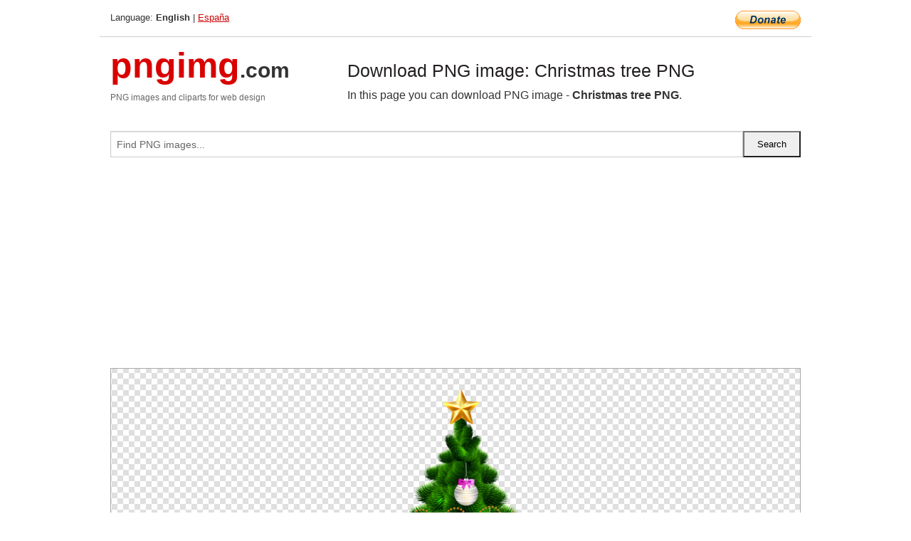

--- FILE ---
content_type: text/html; charset=UTF-8
request_url: https://pngimg.com/image/38531
body_size: 5620
content:
<!DOCTYPE html>
<html lang="en">
<head>
    <link rel="stylesheet" type="text/css" href="https://pngimg.com/distr/css/css.css"/>
    <title>Christmas tree PNG transparent image download, size: 483x600px</title>
    <meta http-equiv="Content-Type" content="text/html; charset=utf-8"/>
    <meta name="viewport" content="width=device-width, initial-scale=1.0"/>
    <meta name="robots" content="index, follow"/>
    <meta name="keywords" content="Christmas tree PNG size: 483x600px, Christmas tree PNG images, PNG image: Christmas tree PNG, free PNG image, Christmas tree"/>
    <meta name="description" content="Christmas tree PNG PNG image with transparent background, size: 483x600px. Christmas tree PNG in high resolution. Download: https://pngimg.com/https://pngimg.com/uploads/christmas_tree/christmas_tree_PNG22.png"/>
    <meta name="google-site-verification" content="qcYfEN7AYS0t2uzuv1nfdpuWns53GYFbGG0rNLsatHM"/>
    <meta property="og:locale" content="en_US"/>
    <meta property="og:type" content="article"/>
    <meta property="og:title" content="Christmas tree PNG image with transparent background"/>
    <meta property="og:description" content="Christmas tree PNG PNG image. You can download PNG image Christmas tree PNG, free PNG image, Christmas tree PNG PNG"/>
    <meta property="og:url" content="https://pngimg.com/image/38531"/>
    <meta property="og:site_name" content="pngimg.com"/>
    <meta property="og:image" content="https://pngimg.com/uploads/christmas_tree/christmas_tree_PNG22.png"/>
    <meta name="twitter:card" content="summary"/>
    <meta name="twitter:description" content="Christmas tree PNG PNG image. You can download PNG image Christmas tree PNG, free PNG image, Christmas tree PNG PNG"/>
    <meta name="twitter:title" content="Christmas tree PNG image with transparent background"/>
    <meta name="twitter:image" content="https://pngimg.com/uploads/christmas_tree/christmas_tree_PNG22.png"/>
    <link rel="canonical"
          href="https://pngimg.com/image/38531"/>
    <link rel="shortcut icon" href="https://pngimg.com/favicon.ico"/>
        <script async src="https://pagead2.googlesyndication.com/pagead/js/adsbygoogle.js?client=ca-pub-0593512396584361"
            crossorigin="anonymous"></script>
        <script async custom-element="amp-auto-ads"
            src="https://cdn.ampproject.org/v0/amp-auto-ads-0.1.js">
    </script>
</head>
<body>
<amp-auto-ads type="adsense"
              data-ad-client="ca-pub-0593512396584361">
</amp-auto-ads>
<div class="row bottom_border">
    <div class="large-10 small-8 columns">
        Language: <b>English</b> | <a href="https://pngimg.es">España</a>
    </div>
    <div class="large-2 small-4 columns" style="text-align: right;">
        <a href="https://www.paypal.com/donate/?hosted_button_id=H269GXHKMEZBG" target="_blank"><img
                    src="/distr/img/btn_donate_lg.gif" style="border:0" alt="Donate"/></a>
    </div>
</div>
<div class="row top-logo">
    <div class="large-4 medium-4 small-12 columns logo_div" style="text-align:left;">
        <a href="/" class="none"><span class="logo"><span class="logo_title">pngimg</span>.com</span></a>
        <h1>PNG images and cliparts for web design</h1>
    </div>
    <div class="large-8 medium-8 small-12 columns" style="text-align:left;padding-top:30px;">
        <h1>Download PNG image: Christmas tree PNG </h1>
     In this page you can download PNG image  - <strong>Christmas tree PNG</strong>.<br/><br/>    </div>
</div>
<div class="row">
    <div class="large-12 columns search_form_div" itemscope="" itemtype="http://schema.org/WebSite">
        <link itemprop="url" href="https://pngimg.com"/>
        <form itemprop="potentialAction" itemscope="" itemtype="http://schema.org/SearchAction" method="get"
              action="https://pngimg.com/search_image/">
            <meta itemprop="target" content="https://pngimg.com/search_image/?search_image={search_image}"/>
            <div class="row collapse search_form">
                <div class="large-11 small-9 columns">
                    <input type="text" itemprop="query-input" name="search_image" value=""
                           placeholder="Find PNG images..."/>
                </div>
                <div class="large-1 small-3 columns">
                    <input type="submit" name="search_button" value="Search"/>
                </div>
            </div>
        </form>
    </div>
</div>
<div class="row">
    <div class="large-12 columns">
        <ins class="adsbygoogle"
     style="display:block"
     data-ad-client="ca-pub-0593512396584361"
     data-ad-slot="7194450127"
     data-ad-format="auto"
     data-full-width-responsive="true"></ins>
<script>
     (adsbygoogle = window.adsbygoogle || []).push({});
</script><div class="png_big" itemscope itemtype="http://schema.org/ImageObject">
                                    <img itemprop="contentUrl" data-original="https://pngimg.com/uploads/christmas_tree/christmas_tree_PNG22.png" src="https://pngimg.com/uploads/christmas_tree/christmas_tree_PNG22.png" alt="Christmas tree PNG" title="Christmas tree PNG" style="border:0;width:auto;width: 443px;max-height:550px;">                                          
                                    <meta itemprop="representativeOfPage" content="true">
                                    <meta itemprop="fileFormat" content="image/png">                                   
                                    <meta itemprop="contentSize" content="331 kilo"/>                                   
                                    <meta itemprop="thumbnail" content="https://pngimg.com/uploads/christmas_tree/small/christmas_tree_PNG22.png" />
                                    <meta itemprop="width" content="483" />
                                    <meta itemprop="height" content="600" />
                                    <meta itemprop="usageInfo" content="https://pngimg.com/license" />
                                    <meta itemprop="name" content="Christmas tree PNG" />
                                    <meta itemprop="image" content="https://pngimg.com/uploads/christmas_tree/christmas_tree_PNG22.png" />                                    
                                </div>   
                      
<div>
    <a href="/d/christmas_tree_PNG22.png" class="download_png" target="_blank" style="width:200px;">Download PNG image</a> <br/>
    Share image: <br/>
    <div class="share-buttons">
    <button
        class="facebook"
        onClick='window.open("https://www.facebook.com/sharer.php?u=https://pngimg.com/image/38531","sharer","status=0,toolbar=0,width=650,height=500");'
        title="Share in Facebook">
    </button>    
    <button
        class="telegram"
        onClick='window.open("https://telegram.me/share/url?url=https://pngimg.com/image/38531","sharer","status=0,toolbar=0,width=650,height=500");'
        title="Share in Telegram">
    </button>
    <button
        class="pinterest"
        onClick='window.open("https://ru.pinterest.com/pin/create/button/?url=https://pngimg.com/image/38531&media=http:https://pngimg.com/uploads/christmas_tree/small/christmas_tree_PNG22.png&description=Christmas+tree+PNG","sharer","status=0,toolbar=0,width=650,height=500");'       
        title="Pin">
    </button>
    <button
        class="twitter"
        onClick='window.open("https://twitter.com/intent/tweet?text=Christmas tree PNG&url= https://pngimg.com/image/38531","sharer","status=0,toolbar=0,width=650,height=500");'
        title="Tweet">
    </button>
</div>

    <br/>
          <b>License:</b> <a class="black" href="https://pngimg.com/license" target="_blank">Attribution-NonCommercial 4.0 International (CC BY-NC 4.0)</a>
          <div style="font-size:12px;margin-top:8px;">
                                        
                                            Keywords: <span><a class="black" href="https://pngimg.com/uploads/christmas_tree/christmas_tree_PNG22.png">Christmas tree PNG size: 483x600px, Christmas tree PNG images, PNG image: Christmas tree PNG, free PNG image, Christmas tree</a></span><br/>
                                            Image category: <b>Christmas tree</b><br/>
                							Format: <strong>PNG image with alpha (transparent)</strong><br/>
                							Resolution:  483x600<br/>
                							Size:  331 kb<br/>
                                        </div>     
</div><ins class="adsbygoogle"
     style="display:block"
     data-ad-client="ca-pub-0593512396584361"
     data-ad-slot="7194450127"
     data-ad-format="auto"
     data-full-width-responsive="true"></ins>
<script>
     (adsbygoogle = window.adsbygoogle || []).push({});
</script><br/><h1>Christmas tree PNG image with transparent background | christmas_tree_PNG22.png</h1>   
                                        <div><span itemscope itemtype="http://schema.org/BreadcrumbList">
       <span itemprop="itemListElement" itemscope itemtype="http://schema.org/ListItem">
          <a href="/" itemprop="item"><span itemprop="name">Home</span></a>
          <meta itemprop="position" content="1" />
        </span>
         &raquo; 
         <span itemprop="itemListElement" itemscope itemtype="http://schema.org/ListItem">
           <a href="/images/holidays/" itemprop="item"><span itemprop="name">HOLIDAYS</span></a>
           <meta itemprop="position" content="2" />
         </span>
          &raquo; 
         <span itemprop="itemListElement" itemscope itemtype="http://schema.org/ListItem"> 
           <a href="/images/holidays/christmas_tree/" itemprop="item"><span itemprop="name">Christmas tree</span></a>
           <meta itemprop="position" content="3" />
          </span>
           &raquo;  
           <span itemprop="itemListElement" itemscope itemtype="http://schema.org/ListItem">
             <a href="/image/38531" itemprop="item"><span itemprop="name">Christmas tree PNG</span></a>
             <meta itemprop="position" content="4" />
           </span>
         </span>
           <br/><br/></div>
                                       <p>This image has format <b>transparent PNG</b> with resolution <b>483x600</b>.<br/> You can <b>download</b> this image in best resolution from this page and use it for design and web design.</p> 
                                       <p><b>Christmas tree PNG</b> with transparent background you can download for free, just click on download button. </p>                                                                          
                                        <br/> <br/>                <!-- PNGIMG2020 vertical -->
        <ins class="adsbygoogle"
             style="display:block"
             data-ad-client="ca-pub-0593512396584361"
             data-ad-slot="2654000182"
             data-ad-format="auto"></ins>
        <script>
            (adsbygoogle = window.adsbygoogle || []).push({});
        </script>
                <div class="row">
            <div class="large-12 columns main_content">
                <h1>More images of Christmas tree</h1><ul class="small-block-grid-2 medium-block-grid-3 large-block-grid-4" itemscope itemtype="http://schema.org/ImageGallery"><li>
        <div class="png_png png_imgs" style="padding:15px;background:#fff !important;overflow:hidden;">
            <a href="https://shutterstock.7eer.net/c/3442943/560528/1305?u=https%3A%2F%2Fwww.shutterstock.com%2Fimage-photo%2Fmerry-christmas-happy-new-year-2026-2703676649" target="_blank"><img style="min-width:200px;max-width:242px;border:0;" src="https://image.shutterstock.com/image-vector/merry-christmas-happy-new-year-260nw-2703676649.jpg" alt="Merry Christmas and Happy New Year 2026 greeting card design with dotted Christmas tree, bauble, and snowflake on green background."  title="Merry Christmas and Happy New Year 2026 greeting card design with dotted Christmas tree, bauble, and snowflake on green background."/></a>
         </div>   
         <div class="description_div">
            <div class="img_desc"><a href="https://shutterstock.7eer.net/c/3442943/560528/1305?u=https%3A%2F%2Fwww.shutterstock.com%2Fimage-photo%2Fmerry-christmas-happy-new-year-2026-2703676649"><b>Merry Christmas and Happy Ne...</b></a></div>
                                      <div class="row">
                                          <div class="large-6 columns res_size">
                                            Shutterstock.com
                                          </div>
                                          <div class="large-6 columns">
                                             <a href="https://shutterstock.7eer.net/c/3442943/560528/1305?u=https%3A%2F%2Fwww.shutterstock.com%2Fimage-photo%2Fmerry-christmas-happy-new-year-2026-2703676649" class="download_png">Download</a>
                                          </div>
                                       </div>
               </div>  					
            </li><li>
        <div class="png_png png_imgs" style="padding:15px;background:#fff !important;overflow:hidden;">
            <a href="https://shutterstock.7eer.net/c/3442943/560528/1305?u=https%3A%2F%2Fwww.shutterstock.com%2Fimage-photo%2Fvector-set-christmas-trees-ribbon-style-2697451121" target="_blank"><img style="min-width:200px;max-width:242px;border:0;" src="https://image.shutterstock.com/image-vector/vector-set-christmas-trees-ribbon-260nw-2697451121.jpg" alt="Vector set of Christmas trees in ribbon style"  title="Vector set of Christmas trees in ribbon style"/></a>
         </div>   
         <div class="description_div">
            <div class="img_desc"><a href="https://shutterstock.7eer.net/c/3442943/560528/1305?u=https%3A%2F%2Fwww.shutterstock.com%2Fimage-photo%2Fvector-set-christmas-trees-ribbon-style-2697451121"><b>Vector set of Christmas tree...</b></a></div>
                                      <div class="row">
                                          <div class="large-6 columns res_size">
                                            Shutterstock.com
                                          </div>
                                          <div class="large-6 columns">
                                             <a href="https://shutterstock.7eer.net/c/3442943/560528/1305?u=https%3A%2F%2Fwww.shutterstock.com%2Fimage-photo%2Fvector-set-christmas-trees-ribbon-style-2697451121" class="download_png">Download</a>
                                          </div>
                                       </div>
               </div>  					
            </li><li>
        <div class="png_png png_imgs" style="padding:15px;background:#fff !important;overflow:hidden;">
            <a href="https://shutterstock.7eer.net/c/3442943/560528/1305?u=https%3A%2F%2Fwww.shutterstock.com%2Fimage-photo%2Fchristmas-tree-silhouette-living-room-near-2708312263" target="_blank"><img style="min-width:200px;max-width:242px;border:0;" src="https://image.shutterstock.com/image-photo/christmas-tree-silhouette-living-room-260nw-2708312263.jpg" alt="Christmas Tree Silhouette in a Living Room Near the Fireplace"  title="Christmas Tree Silhouette in a Living Room Near the Fireplace"/></a>
         </div>   
         <div class="description_div">
            <div class="img_desc"><a href="https://shutterstock.7eer.net/c/3442943/560528/1305?u=https%3A%2F%2Fwww.shutterstock.com%2Fimage-photo%2Fchristmas-tree-silhouette-living-room-near-2708312263"><b>Christmas Tree Silhouette in...</b></a></div>
                                      <div class="row">
                                          <div class="large-6 columns res_size">
                                            Shutterstock.com
                                          </div>
                                          <div class="large-6 columns">
                                             <a href="https://shutterstock.7eer.net/c/3442943/560528/1305?u=https%3A%2F%2Fwww.shutterstock.com%2Fimage-photo%2Fchristmas-tree-silhouette-living-room-near-2708312263" class="download_png">Download</a>
                                          </div>
                                       </div>
               </div>  					
            </li><li>
        <div class="png_png png_imgs" style="padding:15px;background:#fff !important;overflow:hidden;">
            <a href="https://shutterstock.7eer.net/c/3442943/560528/1305?u=https%3A%2F%2Fwww.shutterstock.com%2Fimage-photo%2Ffestive-christmas-tree-decorated-red-golden-2672464853" target="_blank"><img style="min-width:200px;max-width:242px;border:0;" src="https://image.shutterstock.com/image-photo/festive-christmas-tree-decorated-red-260nw-2672464853.jpg" alt="Festive Christmas tree decorated with red and golden ornaments, glowing string lights, and wrapped gifts under the tree, with a cozy fireplace in the background creating a warm holiday atmosphere."  title="Festive Christmas tree decorated with red and golden ornaments, glowing string lights, and wrapped gifts under the tree, with a cozy fireplace in the background creating a warm holiday atmosphere."/></a>
         </div>   
         <div class="description_div">
            <div class="img_desc"><a href="https://shutterstock.7eer.net/c/3442943/560528/1305?u=https%3A%2F%2Fwww.shutterstock.com%2Fimage-photo%2Ffestive-christmas-tree-decorated-red-golden-2672464853"><b>Festive Christmas tree decor...</b></a></div>
                                      <div class="row">
                                          <div class="large-6 columns res_size">
                                            Shutterstock.com
                                          </div>
                                          <div class="large-6 columns">
                                             <a href="https://shutterstock.7eer.net/c/3442943/560528/1305?u=https%3A%2F%2Fwww.shutterstock.com%2Fimage-photo%2Ffestive-christmas-tree-decorated-red-golden-2672464853" class="download_png">Download</a>
                                          </div>
                                       </div>
               </div>  					
            </li><li itemprop="associatedMedia" itemscope itemtype="http://schema.org/ImageObject">
                            <meta itemprop="fileFormat" content="image/png">
                            <link itemprop="contentUrl" href="https://pngimg.com/uploads/christmas_tree/christmas_tree_PNG71.png">
                            <meta itemprop="keywords" content="Christmas tree PNG">
            						<div class="png_png png_imgs">
                                      <a itemprop="url" href="https://pngimg.com/image/38580" title="Christmas tree PNG" target="_blank"><img itemprop="thumbnail" src="https://pngimg.com/uploads/christmas_tree/small/christmas_tree_PNG71.png" data-original="https://pngimg.com/uploads/christmas_tree/small/christmas_tree_PNG71.png" alt="Christmas tree PNG" style="padding-top:10px;border:0;" title="Christmas tree PNG" /></a>
                                    </div>   
                                    <div class="description_div">
                                      <div class="img_desc" itemprop="description"><a href="https://pngimg.com/image/38580"><b>Christmas tree PNG</b></a></div>
                                      
                                      <div class="row">
                                          <div class="large-6 columns res_size">
                                             Res.: 461x600 <br/> Size: 429 kb
                                          </div>
                                          <div class="large-6 columns">
                                             <a href="https://pngimg.com/image/38580" class="download_png">Download</a>
                                          </div>
                                      </div>                                     
                                    </div>  						
            				</li><li itemprop="associatedMedia" itemscope itemtype="http://schema.org/ImageObject">
                            <meta itemprop="fileFormat" content="image/png">
                            <link itemprop="contentUrl" href="https://pngimg.com/uploads/christmas_tree/christmas_tree_PNG67.png">
                            <meta itemprop="keywords" content="Christmas tree PNG">
            						<div class="png_png png_imgs">
                                      <a itemprop="url" href="https://pngimg.com/image/38576" title="Christmas tree PNG" target="_blank"><img itemprop="thumbnail" src="https://pngimg.com/uploads/christmas_tree/small/christmas_tree_PNG67.png" data-original="https://pngimg.com/uploads/christmas_tree/small/christmas_tree_PNG67.png" alt="Christmas tree PNG" style="padding-top:10px;border:0;" title="Christmas tree PNG" /></a>
                                    </div>   
                                    <div class="description_div">
                                      <div class="img_desc" itemprop="description"><a href="https://pngimg.com/image/38576"><b>Christmas tree PNG</b></a></div>
                                      
                                      <div class="row">
                                          <div class="large-6 columns res_size">
                                             Res.: 428x600 <br/> Size: 401 kb
                                          </div>
                                          <div class="large-6 columns">
                                             <a href="https://pngimg.com/image/38576" class="download_png">Download</a>
                                          </div>
                                      </div>                                     
                                    </div>  						
            				</li><li itemprop="associatedMedia" itemscope itemtype="http://schema.org/ImageObject">
                            <meta itemprop="fileFormat" content="image/png">
                            <link itemprop="contentUrl" href="https://pngimg.com/uploads/christmas_tree/christmas_tree_PNG107.png">
                            <meta itemprop="keywords" content="Christmas tree PNG">
            						<div class="png_png png_imgs">
                                      <a itemprop="url" href="https://pngimg.com/image/38616" title="Christmas tree PNG" target="_blank"><img itemprop="thumbnail" src="https://pngimg.com/uploads/christmas_tree/small/christmas_tree_PNG107.png" data-original="https://pngimg.com/uploads/christmas_tree/small/christmas_tree_PNG107.png" alt="Christmas tree PNG" style="padding-top:10px;border:0;" title="Christmas tree PNG" /></a>
                                    </div>   
                                    <div class="description_div">
                                      <div class="img_desc" itemprop="description"><a href="https://pngimg.com/image/38616"><b>Christmas tree PNG</b></a></div>
                                      
                                      <div class="row">
                                          <div class="large-6 columns res_size">
                                             Res.: 495x647 <br/> Size: 438 kb
                                          </div>
                                          <div class="large-6 columns">
                                             <a href="https://pngimg.com/image/38616" class="download_png">Download</a>
                                          </div>
                                      </div>                                     
                                    </div>  						
            				</li><li itemprop="associatedMedia" itemscope itemtype="http://schema.org/ImageObject">
                            <meta itemprop="fileFormat" content="image/png">
                            <link itemprop="contentUrl" href="https://pngimg.com/uploads/christmas_tree/christmas_tree_PNG52.png">
                            <meta itemprop="keywords" content="Christmas tree PNG">
            						<div class="png_png png_imgs">
                                      <a itemprop="url" href="https://pngimg.com/image/38561" title="Christmas tree PNG" target="_blank"><img itemprop="thumbnail" src="https://pngimg.com/uploads/christmas_tree/small/christmas_tree_PNG52.png" data-original="https://pngimg.com/uploads/christmas_tree/small/christmas_tree_PNG52.png" alt="Christmas tree PNG" style="padding-top:10px;border:0;" title="Christmas tree PNG" /></a>
                                    </div>   
                                    <div class="description_div">
                                      <div class="img_desc" itemprop="description"><a href="https://pngimg.com/image/38561"><b>Christmas tree PNG</b></a></div>
                                      
                                      <div class="row">
                                          <div class="large-6 columns res_size">
                                             Res.: 537x600 <br/> Size: 262 kb
                                          </div>
                                          <div class="large-6 columns">
                                             <a href="https://pngimg.com/image/38561" class="download_png">Download</a>
                                          </div>
                                      </div>                                     
                                    </div>  						
            				</li><li itemprop="associatedMedia" itemscope itemtype="http://schema.org/ImageObject">
                            <meta itemprop="fileFormat" content="image/png">
                            <link itemprop="contentUrl" href="https://pngimg.com/uploads/christmas_tree/christmas_tree_PNG80.png">
                            <meta itemprop="keywords" content="Christmas tree PNG">
            						<div class="png_png png_imgs">
                                      <a itemprop="url" href="https://pngimg.com/image/38589" title="Christmas tree PNG" target="_blank"><img itemprop="thumbnail" src="https://pngimg.com/uploads/christmas_tree/small/christmas_tree_PNG80.png" data-original="https://pngimg.com/uploads/christmas_tree/small/christmas_tree_PNG80.png" alt="Christmas tree PNG" style="padding-top:10px;border:0;" title="Christmas tree PNG" /></a>
                                    </div>   
                                    <div class="description_div">
                                      <div class="img_desc" itemprop="description"><a href="https://pngimg.com/image/38589"><b>Christmas tree PNG</b></a></div>
                                      
                                      <div class="row">
                                          <div class="large-6 columns res_size">
                                             Res.: 536x600 <br/> Size: 167 kb
                                          </div>
                                          <div class="large-6 columns">
                                             <a href="https://pngimg.com/image/38589" class="download_png">Download</a>
                                          </div>
                                      </div>                                     
                                    </div>  						
            				</li><li itemprop="associatedMedia" itemscope itemtype="http://schema.org/ImageObject">
                            <meta itemprop="fileFormat" content="image/png">
                            <link itemprop="contentUrl" href="https://pngimg.com/uploads/christmas_tree/christmas_tree_PNG63.png">
                            <meta itemprop="keywords" content="Christmas tree PNG">
            						<div class="png_png png_imgs">
                                      <a itemprop="url" href="https://pngimg.com/image/38572" title="Christmas tree PNG" target="_blank"><img itemprop="thumbnail" src="https://pngimg.com/uploads/christmas_tree/small/christmas_tree_PNG63.png" data-original="https://pngimg.com/uploads/christmas_tree/small/christmas_tree_PNG63.png" alt="Christmas tree PNG" style="padding-top:10px;border:0;" title="Christmas tree PNG" /></a>
                                    </div>   
                                    <div class="description_div">
                                      <div class="img_desc" itemprop="description"><a href="https://pngimg.com/image/38572"><b>Christmas tree PNG</b></a></div>
                                      
                                      <div class="row">
                                          <div class="large-6 columns res_size">
                                             Res.: 374x600 <br/> Size: 341 kb
                                          </div>
                                          <div class="large-6 columns">
                                             <a href="https://pngimg.com/image/38572" class="download_png">Download</a>
                                          </div>
                                      </div>                                     
                                    </div>  						
            				</li><li itemprop="associatedMedia" itemscope itemtype="http://schema.org/ImageObject">
                            <meta itemprop="fileFormat" content="image/png">
                            <link itemprop="contentUrl" href="https://pngimg.com/uploads/christmas_tree/christmas_tree_PNG78.png">
                            <meta itemprop="keywords" content="Christmas tree PNG">
            						<div class="png_png png_imgs">
                                      <a itemprop="url" href="https://pngimg.com/image/38587" title="Christmas tree PNG" target="_blank"><img itemprop="thumbnail" src="https://pngimg.com/uploads/christmas_tree/small/christmas_tree_PNG78.png" data-original="https://pngimg.com/uploads/christmas_tree/small/christmas_tree_PNG78.png" alt="Christmas tree PNG" style="padding-top:10px;border:0;" title="Christmas tree PNG" /></a>
                                    </div>   
                                    <div class="description_div">
                                      <div class="img_desc" itemprop="description"><a href="https://pngimg.com/image/38587"><b>Christmas tree PNG</b></a></div>
                                      
                                      <div class="row">
                                          <div class="large-6 columns res_size">
                                             Res.: 421x600 <br/> Size: 343 kb
                                          </div>
                                          <div class="large-6 columns">
                                             <a href="https://pngimg.com/image/38587" class="download_png">Download</a>
                                          </div>
                                      </div>                                     
                                    </div>  						
            				</li><li itemprop="associatedMedia" itemscope itemtype="http://schema.org/ImageObject">
                            <meta itemprop="fileFormat" content="image/png">
                            <link itemprop="contentUrl" href="https://pngimg.com/uploads/christmas_tree/christmas_tree_PNG116.png">
                            <meta itemprop="keywords" content="Christmas tree PNG">
            						<div class="png_png png_imgs">
                                      <a itemprop="url" href="https://pngimg.com/image/38625" title="Christmas tree PNG" target="_blank"><img itemprop="thumbnail" src="https://pngimg.com/uploads/christmas_tree/small/christmas_tree_PNG116.png" data-original="https://pngimg.com/uploads/christmas_tree/small/christmas_tree_PNG116.png" alt="Christmas tree PNG" style="padding-top:10px;border:0;" title="Christmas tree PNG" /></a>
                                    </div>   
                                    <div class="description_div">
                                      <div class="img_desc" itemprop="description"><a href="https://pngimg.com/image/38625"><b>Christmas tree PNG</b></a></div>
                                      
                                      <div class="row">
                                          <div class="large-6 columns res_size">
                                             Res.: 3964x5915 <br/> Size: 5486 kb
                                          </div>
                                          <div class="large-6 columns">
                                             <a href="https://pngimg.com/image/38625" class="download_png">Download</a>
                                          </div>
                                      </div>                                     
                                    </div>  						
            				</li></ul>            </div>
        </div>
        <div class="large-12 columns main_content">
            <h1>Christmas tree</h1><p>
	  A <strong>Christmas tree</strong> is a decorated tree, usually an evergreen conifer such as spruce, pine, or fir or an artificial tree of similar appearance, associated with the celebration of Christmas. The modern Christmas tree was developed in early modern Germany (where it is today called Weihnachtsbaum or Christbaum),
</p>
<p>
	  The tree was traditionally decorated with "roses made of colored paper, apples, wafers, tinsel, [and] sweetmeats". In the 18th century, it began to be illuminated by candles which were ultimately replaced by Christmas lights after the advent of electrification. Today, there is a wide variety of traditional ornaments, such as garlands, baubles, tinsel, and candy canes. An angel or star might be placed at the top of the tree to represent the archangel Gabriel or the Star of Bethlehem from the Nativity. Edible items such as gingerbread, chocolate and other sweets are also popular, and are tied to or hung from the tree's branches with ribbons.
</p>
<p>
	  In the Western Christian tradition, Christmas trees are variously erected on days such as the first day of Advent or even as late as Christmas Eve depending on the country; customs of the same faith hold that the two traditional days when Christmas decorations, such as the Christmas tree, are removed are Twelfth Night and if they are not taken down on that day, Candlemas, the latter of which ends the Christmas-Epiphany season in some denominations.
</p>
<p>
	  The Christmas tree is sometimes compared with the "Yule-tree", especially in discussions of its folkloric origins.
</p>
<p>
	Christmas ornaments are decorations (usually made of glass, metal, wood, or ceramics) that are used to decorate a Christmas tree. The first decorated trees were adorned with apples, white candy canes and pastries in the shapes of stars, hearts and flowers. Glass baubles were first made in Lauscha, Germany, and also garlands of glass beads and tin figures that could be hung on trees. The popularity of these decorations grew into the production of glass figures made by highly skilled artisans with clay molds.
</p>
<p>
	Tinsel and several types of garland or ribbon are commonly used to decorate a Christmas tree. Silvered saran-based tinsel was introduced later. Delicate mold-blown and painted colored glass Christmas ornaments were a specialty of the glass factories in the Thuringian Forest, especially in Lauscha in the late 19th century, and have since become a large industry, complete with famous-name designers. Baubles are another common decoration, consisting of small hollow glass or plastic spheres coated with a thin metallic layer to make them reflective, with a further coating of a thin pigmented polymer in order to provide coloration. Lighting with electric lights (Christmas lights or, in the United Kingdom, fairy lights) is commonly done. A tree-topper, sometimes an angel but more frequently a star, completes the decoration.
</p>
<p>
	In the late 1800s, home-made white Christmas trees were made by wrapping strips of cotton batting around leafless branches creating the appearance of a snow-laden tree. In the 1940s and 1950s, popularized by Hollywood films in the late 1930s, flocking was very popular on the West Coast of the United States. There were home flocking kits that could be used with vacuum cleaners. In the 1980s some trees were sprayed with fluffy white flocking to simulate snow.
</p>
<p>
	  In this page you can download free PNG images: <strong>Christmas tree PNG images free download</strong>
</p>        </div>
    </div>
</div>
</div>
<!-- Google tag (gtag.js) -->
<script async src="https://www.googletagmanager.com/gtag/js?id=G-9TJPV0DEQB"></script>
<script>
    window.dataLayer = window.dataLayer || [];
    function gtag(){dataLayer.push(arguments);}
    gtag('js', new Date());

    gtag('config', 'G-9TJPV0DEQB');
</script></body>
</html>



--- FILE ---
content_type: text/html; charset=utf-8
request_url: https://www.google.com/recaptcha/api2/aframe
body_size: 269
content:
<!DOCTYPE HTML><html><head><meta http-equiv="content-type" content="text/html; charset=UTF-8"></head><body><script nonce="OoBBVX18vkUNBEz_bDjxig">/** Anti-fraud and anti-abuse applications only. See google.com/recaptcha */ try{var clients={'sodar':'https://pagead2.googlesyndication.com/pagead/sodar?'};window.addEventListener("message",function(a){try{if(a.source===window.parent){var b=JSON.parse(a.data);var c=clients[b['id']];if(c){var d=document.createElement('img');d.src=c+b['params']+'&rc='+(localStorage.getItem("rc::a")?sessionStorage.getItem("rc::b"):"");window.document.body.appendChild(d);sessionStorage.setItem("rc::e",parseInt(sessionStorage.getItem("rc::e")||0)+1);localStorage.setItem("rc::h",'1769096109333');}}}catch(b){}});window.parent.postMessage("_grecaptcha_ready", "*");}catch(b){}</script></body></html>